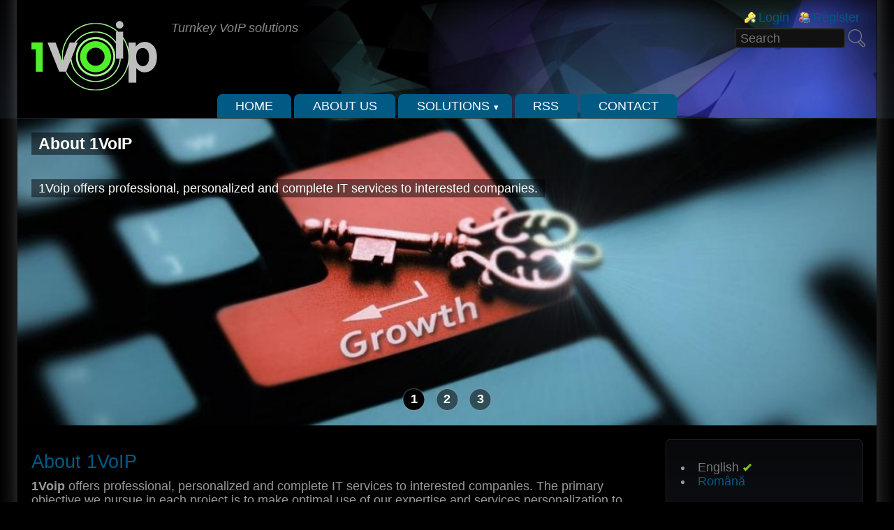

--- FILE ---
content_type: text/html; charset=utf-8
request_url: https://www.1voip.ro/en
body_size: 5042
content:
<!DOCTYPE html>
<html lang="en" dir="ltr" prefix="content: http://purl.org/rss/1.0/modules/content/ dc: http://purl.org/dc/terms/ foaf: http://xmlns.com/foaf/0.1/ og: http://ogp.me/ns# rdfs: http://www.w3.org/2000/01/rdf-schema# sioc: http://rdfs.org/sioc/ns# sioct: http://rdfs.org/sioc/types# skos: http://www.w3.org/2004/02/skos/core# xsd: http://www.w3.org/2001/XMLSchema#">

<head>
<title>1VoIP | Turnkey VoIP solutions</title>
<meta name="HandheldFriendly" content="true" />
<meta name="viewport" content="width=device-width, initial-scale=1" />
<meta name="MobileOptimized" content="width" />
<meta http-equiv="Content-Type" content="text/html; charset=utf-8" />
<link rel="alternate" title="1VoIP RSS" href="https://www.1voip.ro/en/rss.xml" />
<link rel="shortcut icon" href="https://www.1voip.ro/sites/all/themes/black_hole/favicon.ico" />
      <link rel="stylesheet" media="screen" href="/sites/all/themes/black_hole/_custom/headerimg/rotate.php?1762375268" />
  <link rel="stylesheet" href="https://www.1voip.ro/sites/default/files/css/css_hn26HJafBdTYEpxYXgpP2XqtZdW1_nIQhyvBdODHpGk.css" media="all" />
<link rel="stylesheet" href="https://www.1voip.ro/sites/default/files/css/css_Wr2w82JtOau67F3zpaLRhTtwNBk899VnGg-d32Fy6gc.css" media="all" />
<link rel="stylesheet" href="https://www.1voip.ro/sites/default/files/css/css_Kwa0UDz4gWMoLxZZ6_LyNA2SBh8u5CnKedaVrxsr7mM.css" media="all" />
<link rel="stylesheet" href="https://www.1voip.ro/sites/default/files/css/css_0VzDLSFsuwv07ko__YdXeGiYRrbo0wKmBMMO-_ehjdI.css" media="all" />

<!--[if gt IE 8]><!-->
<link rel="stylesheet" href="https://www.1voip.ro/sites/default/files/css/css_OmrQI9K81HiQeQ4NtBX2BQF35baULgY_2HO01sxzlzw.css" media="all" />
<!--<![endif]-->
<link rel="stylesheet" href="https://www.1voip.ro/sites/default/files/css/css_zYuG1-uwKNuFyoPz6DZlVv4kQcxQzwayMaKnGnpJj4k.css" media="screen" />
<link rel="stylesheet" href="https://www.1voip.ro/sites/default/files/css/css_pFE9IjArsDnCCfB67VpBZVFbQE_vRzPtart1Gj63dGQ.css" media="all" />
<link rel="stylesheet" href="https://www.1voip.ro/sites/default/files/css/css_RVGcyNfrfxbj5HnIHPqTUKNZUZ5XJILVSfwvvTcJEoU.css" media="print" />
<script src="//code.jquery.com/jquery-1.12.4.min.js"></script>
<script>window.jQuery || document.write("<script src='/sites/all/modules/jquery_update/replace/jquery/1.12/jquery.min.js'>\x3C/script>")</script>
<script src="https://www.1voip.ro/sites/default/files/js/js_GOikDsJOX04Aww72M-XK1hkq4qiL_1XgGsRdkL0XlDo.js"></script>
<script src="https://www.1voip.ro/sites/default/files/js/js_onbE0n0cQY6KTDQtHO_E27UBymFC-RuqypZZ6Zxez-o.js"></script>
<script src="https://www.1voip.ro/sites/default/files/js/js_KCd8rbJYUruV1tRJnh4um34UYvyhlrSVCPR1jNko2h8.js"></script>
<script>jQuery.extend(Drupal.settings, {"basePath":"\/","pathPrefix":"en\/","setHasJsCookie":0,"ajaxPageState":{"theme":"black_hole","theme_token":"IUKwin29xiqObqWLUMnRKsxaQmA7m8lGVSlNbcv2oS8","js":{"sites\/all\/themes\/black_hole\/js\/jquery.flexslider-min.js":1,"sites\/all\/themes\/black_hole\/js\/slide.js":1,"\/\/code.jquery.com\/jquery-1.12.4.min.js":1,"0":1,"misc\/jquery-extend-3.4.0.js":1,"misc\/jquery-html-prefilter-3.5.0-backport.js":1,"misc\/jquery.once.js":1,"misc\/drupal.js":1,"sites\/all\/modules\/jquery_update\/js\/jquery_browser.js":1,"misc\/form-single-submit.js":1,"misc\/form.js":1},"css":{"sites\/all\/themes\/black_hole\/css\/drupal\/drupal-system-min.css":1,"sites\/all\/themes\/black_hole\/css\/drupal\/drupal-default-min.css":1,"sites\/all\/modules\/views\/css\/views.css":1,"sites\/all\/modules\/ctools\/css\/ctools.css":1,"modules\/locale\/locale.css":1,"sites\/all\/themes\/black_hole\/css\/yui\/pure-min.css":1,"sites\/all\/themes\/black_hole\/css\/yui\/grids-responsive-min.css":1,"sites\/all\/themes\/black_hole\/css\/slider-full.css":1,"sites\/all\/themes\/black_hole\/css\/style-bh.css":1,"sites\/all\/themes\/black_hole\/css\/protostar.css":1,"sites\/all\/themes\/black_hole\/_custom\/custom-style.css":1,"sites\/all\/themes\/black_hole\/css\/print.css":1}},"urlIsAjaxTrusted":{"\/en":true}});</script>
</head>

<body id="pid-node" class="html front not-logged-in one-sidebar sidebar-second page-node i18n-en not-admin bni48 mc fs1 nb1 nbl rnd pi himg lg-en" >
  <div id="skip-link">
    <a href="#main" class="element-invisible element-focusable">Skip to main content</a>
    <a href="#search-block-form" class="element-invisible element-focusable">Skip to search</a>
  </div>

<div id="pgwp">
<div id="top_bg">
<div class="sizer0 clearfix" style="max-width: 80em;">
<div id="top_left">
<div id="top_right">
<div id="headimg">

<div id="header" role="banner">
<div class="clearfix">
  <div id="top-elements">
    <div id="user_links"><div class="element-invisible">Login links</div><ul class="links inline"><li class="ulog first"><a href="/en/user" rel="nofollow">Login</a></li><li class="ureg"><a href="/en/user/register" rel="nofollow">Register</a></li></ul></div>    <div id="topreg">  <div class="region region-topreg">
    <div class="block-wrapper odd block_1">
  <div id="block-search-form" class="block block-search ">
                <div class="content">
      <form action="/en" method="post" id="search-block-form" class="pure-form" accept-charset="UTF-8"><div><div class="container-inline">
      <h2 class="element-invisible">Search form</h2>
    <div class="form-item form-type-textfield form-item-search-block-form">
  <label class="element-invisible" for="edit-search-block-form--2">Search </label>
 <input title="Enter the terms you wish to search for." placeholder="Search" type="text" id="edit-search-block-form--2" name="search_block_form" value="" size="15" maxlength="128" class="form-text" />
</div>
<div class="form-actions form-wrapper" id="edit-actions"><input alt="Search" type="image" id="edit-submit" name="submit" src="/sites/all/themes/black_hole/images/all/search.svg" class="pure-button form-submit" /></div><input type="hidden" name="form_build_id" value="form-C3643GSY4i1hXcsk6MRVdxkO8AjRBnLdK6ca5jGogFE" />
<input type="hidden" name="form_id" value="search_block_form" />
</div>
</div></form>    </div>
  </div>
</div>
  </div>
</div>  </div>
  <a href="/en" title="Home"><img src="https://www.1voip.ro/sites/all/themes/1voip-logo_bk.png" alt="Home" class="logoimg" /></a>  <div id="name-and-slogan">
    <div id="site-slogan">Turnkey VoIP solutions</div>  </div>
</div>
<div class="menuband clearfix">
  <div id="menu" class="menu-wrapper">
      <a href="/en" class="pure-menu-heading" title="Turnkey VoIP solutions">
      <img src="https://www.1voip.ro/sites/all/themes/1voip-logo_bk.png" alt="Home" class="logomob" />          </a>
        <a href="#" id="toggles" class="menu-toggle"><s class="bars"></s><s class="bars"></s><div class="element-invisible">toggle</div></a>
    <div class="pure-menu pure-menu-horizontal menu-transform" role="navigation" aria-label="Menu">
      <div class="element-invisible">Main menu</div>
      <ul  class="pure-menu-list"><li class="pure-menu-item"><a href="https://www.1voip.ro/" title="home" class="first leaf pure-menu-link menu-218">Home</a></li><li class="pure-menu-item"><a href="/en/about-1voip" title="About 1VoIP" class="leaf pure-menu-link menu-1091">About us</a></li><li class="pure-menu-item pure-menu-has-children pure-menu-allow-hover"><a href="/en/voip-solutions" title="VoIP Solutions" class="expanded pure-menu-link menu-1098">Solutions</a><ul  class="pure-menu-children"><li class="pure-menu-item"><a href="/en/voip-solutions/pbx-1voip-features" title="PBX features" class="first last leaf pure-menu-link menu-1100">PBX features</a></li></ul>
</li><li class="pure-menu-item"><a href="/en/aggregator" title="Feed aggregator" class="leaf pure-menu-link menu-788">RSS</a></li><li class="pure-menu-item"><a href="/en/contact" title="contact" class="last leaf pure-menu-link menu-466">Contact</a></li></ul>
    </div>
    </div>
</div>
</div>

</div></div></div></div></div>

<div id="body_bg">
<div class="sizer0 clearfix" style="max-width: 80em;">
<div id="body_left">
<div id="body_right">

      
<div id="slider" role="complementary" >
<ul class="slides">
    <li>
    <div class="post slide1">
    <div class="entry-container">
    <div class="txww">
      <div class="entry-header"><div class="entry-title"><a href="/en/about-1voip">About 1VoIP</a></div></div>
      <div class="entry-summary">1Voip offers professional, personalized and complete IT services to interested companies.</div>
    </div>
    </div>
    <a href="/en/about-1voip">
    <img src="//radut.eu/cdn/sliderimg/all/hires-1.jpg" class="slide-image" style="max-height: 25em" alt="About 1VoIP" /></a>
    </div>
  </li>
      <li>
    <div class="post slide2">
    <div class="entry-container">
    <div class="txww">
      <div class="entry-header"><div class="entry-title"><a href="/en/voip-solutions">VoIP Solutions</a></div></div>
      <div class="entry-summary">From the connectivity point of view, 1VoIP can adapt almost any combination of hardware</div>
    </div>
    </div>
    <a href="/en/voip-solutions">
    <img src="//radut.eu/cdn/sliderimg/all/hires-2.jpg" class="slide-image" style="max-height: 25em" alt="" /></a>
    </div>
  </li>
      <li>
    <div class="post slide3">
    <div class="entry-container">
    <div class="txww">
      <div class="entry-header"><div class="entry-title"><a href="/en/voip-solutions/pbx-1voip-features">PBX features</a></div></div>
      <div class="entry-summary"></div>
    </div>
    </div>
    <a href="/en/voip-solutions/pbx-1voip-features">
    <img src="//radut.eu/cdn/sliderimg/all/hires-3.jpg" class="slide-image" style="max-height: 25em" alt="" /></a>
    </div>
  </li>
          </ul>
</div>
  <div class="clearfix">


<div id="breadcrumb" class="clearfix"></div><div class="by"><a href="https://www.radut.com/lean-six-sigma" title="LSS">by Dr. Radut</a></div>

<div id="middlecontainer" class="pure-g">
  <div class="pure-u-1 pure-u-lg-18-24">
    <div id="main" role="main">
                              <div class="tabs"></div>
                          <div class="region region-content">
    <div class="block-wrapper odd block_1">
  <div id="block-system-main" class="block block-system ">
                <div class="content">
      <div id="node-18" class="node node-book node-promoted node-teaser clearfix" about="/en/about-1voip" typeof="sioc:Item foaf:Document">

  
    <h2 class="title"><a href="/en/about-1voip" title="About 1VoIP ">About 1VoIP </a></h2>  <span property="dc:title" content="About 1VoIP " class="rdf-meta element-hidden"></span><span property="sioc:num_replies" content="0" datatype="xsd:integer" class="rdf-meta element-hidden"></span>
  
  <div class="content clearfix">
    <div class="field field-name-body field-type-text-with-summary field-label-hidden"><div class="field-items"><div class="field-item even" property="content:encoded"><p><b>1Voip</b> offers professional, personalized and complete IT services to interested companies. The primary objective we pursue in each project is to make optimal use of our expertise and services personalization to develop solutions that perfectly match customer needs, helping them to improve their infrastructure and business processes. The added efficiency gain allows customers to target their financial resources and time to grow their business.</p></div></div></div>  </div>

  <ul class="links inline"><li class="node-readmore first"><a href="/en/about-1voip" rel="tag" title="About 1VoIP ">Read more<span class="element-invisible"> about About 1VoIP </span></a></li>
<li class="translation_ro last"><a href="/ro/despre-1voip" title="Despre 1VoIP" class="translation-link" xml:lang="ro">Română</a></li>
</ul>
  
</div>
<div id="node-22" class="node node-book node-promoted node-teaser clearfix" about="/en/voip-solutions" typeof="sioc:Item foaf:Document">

  
    <h2 class="title"><a href="/en/voip-solutions" title="VoIP Solutions">VoIP Solutions</a></h2>  <span property="dc:title" content="VoIP Solutions" class="rdf-meta element-hidden"></span><span property="sioc:num_replies" content="0" datatype="xsd:integer" class="rdf-meta element-hidden"></span>
  
  <div class="content clearfix">
    <div class="field field-name-body field-type-text-with-summary field-label-hidden"><div class="field-items"><div class="field-item even" property="content:encoded"><p>From the connectivity point of view, <b>1VoIP</b> can adapt  almost any combination of the following variants:</p>
<ul>
<li>Integration of classic analogue phones (possibly already acquired) into the VoIP <b>(Voice over IP)</b> network by using external adapters such as Cisco, Grandstream or Welltech;</li>
<li>interconnection of analogue external lines (e.g. Romtelecom) to the company data network through Grandstream or Welltech external adapters;</li>
<li>Type E1 or GSM interconnection (with one or more channels - for example, with each mobile operator you want) via external GSM adapters;</li>
<li>Interconnect the customized PBX with any external (analog, E1, GSM) or telephone (analogue, digital or VoIP) external lines via Digium, Synway, beroNet and Openvox internal adapters.</li>
</ul>
</div></div></div>  </div>

  <ul class="links inline"><li class="node-readmore first"><a href="/en/voip-solutions" rel="tag" title="VoIP Solutions">Read more<span class="element-invisible"> about VoIP Solutions</span></a></li>
<li class="translation_ro last"><a href="/ro/solutii-voip" title="Solutii VoIP" class="translation-link" xml:lang="ro">Română</a></li>
</ul>
  
</div>
<div id="node-24" class="node node-book node-promoted node-teaser clearfix" about="/en/voip-solutions/looking-for-a-cheap-voip" typeof="sioc:Item foaf:Document">

  
    <h2 class="title"><a href="/en/voip-solutions/looking-for-a-cheap-voip" title="Looking for a cheap VoIP?">Looking for a cheap VoIP?</a></h2>  <span property="dc:title" content="Looking for a cheap VoIP?" class="rdf-meta element-hidden"></span><span property="sioc:num_replies" content="0" datatype="xsd:integer" class="rdf-meta element-hidden"></span>
  
  <div class="content clearfix">
    <div class="field field-name-body field-type-text-with-summary field-label-hidden"><div class="field-items"><div class="field-item even" property="content:encoded"><p><b>1VoIP</b> offers the personalized solution at competitive prices tailored to your needs.</p>
<p>Customized solutions provide maximum flexibility based on regular hardware (including desktop), provided by 1VoIP or provided by the customer, equipped with internal telephone cards (adapters) according to the desired connectivity types and with Open Source software (Linux  operating system, Asterisk telephony server).</p>
</div></div></div>  </div>

  <ul class="links inline"><li class="node-readmore first"><a href="/en/voip-solutions/looking-for-a-cheap-voip" rel="tag" title="Looking for a cheap VoIP?">Read more<span class="element-invisible"> about Looking for a cheap VoIP?</span></a></li>
<li class="translation_ro last"><a href="/ro/solutii-voip/cauti-o-centrala-voip-ieftina" title="Cauti o centrala VoIP ieftina?" class="translation-link" xml:lang="ro">Română</a></li>
</ul>
  
</div>
    </div>
  </div>
</div>
  </div>
      <a href="/en/rss.xml" class="feed-icon" title="Subscribe to 1VoIP RSS"><img class="pure-img" typeof="foaf:Image" src="https://www.1voip.ro/misc/feed.png" width="16" height="16" alt="Subscribe to 1VoIP RSS" /></a>    </div>
  </div>
  <div class="pure-u-1 pure-u-lg-6-24">
    <div id="sidebar-right" role="complementary">  <div class="region region-sidebar-second">
    <div class="block-wrapper odd block_1">
  <div id="block-locale-language" class="block block-locale themed-block">
                <div class="content">
      <ul class="language-switcher-locale-url"><li class="en first active"><a href="/en" class="language-link active" xml:lang="en">English</a></li>
<li class="ro last"><a href="/ro" class="language-link" xml:lang="ro">Română</a></li>
</ul>    </div>
  </div>
</div>
<div class="block-wrapper even block_2">
  <div id="block-block-3" class="block block-block themed-block">
                  <div class="block-icon"></div>
                <div class="title block-title">Contact</div>
                    <div class="content">
      
<p><b>Network & Accounting Adviser</b></p>
<p>39 Dinicu Golescu Bvd., bl.5, sc.3, ap.84, Bucharest-1, Romania </p>
<p>Tel.: +4&nbsp;0731&nbsp;489152, +4&nbsp;0766&nbsp;489152, <a href="https://www.1voip.ro/en/contact" rel="nofollow">E-mail</a></p>
    </div>
  </div>
</div>
<div class="block-wrapper odd block_3">
  <div id="block-node-syndicate" class="block block-node themed-block">
                <div class="content">
      <a href="/en/rss.xml" class="feed-icon" title="Subscribe to Syndicate"><img class="pure-img" typeof="foaf:Image" src="https://www.1voip.ro/misc/feed.png" width="16" height="16" alt="Subscribe to Syndicate" /></a>    </div>
  </div>
</div>
  </div>
</div>
  </div>
</div>
</div>


  <div role="navigation" aria-label="Menu 2">
  <div class="element-invisible">Main menu</div><ul id="menu2" class="links clearfix"><li class="menu-218 first"><a href="https://www.1voip.ro/" title="home">Home</a></li>
<li class="menu-1091"><a href="/en/about-1voip" title="About 1VoIP">About us</a></li>
<li class="menu-1098"><a href="/en/voip-solutions" title="VoIP Solutions">Solutions</a></li>
<li class="menu-788"><a href="/en/aggregator" title="Feed aggregator">RSS</a></li>
<li class="menu-466 last"><a href="/en/contact" title="contact">Contact</a></li>
</ul>    </div>

</div></div></div></div>

<div id="bottom_bg">
<div class="sizer0 clearfix" style="max-width: 80em;">
<div id="bottom_left">
<div id="bottom_right">

<div id="footer" class="pure-g" role="contentinfo">
<div class="pure-u-1 pure-u-md-1-5"></div>
<div class="pure-u-1 pure-u-md-3-5">  <div class="region region-footer">
    <div class="block-wrapper odd block_1">
  <div id="block-block-1" class="block block-block ">
                <div class="content">
      
<p>Copyright © <a href="/">1VoIP.ro</a></p>
    </div>
  </div>
</div>
  </div>
</div>
<div class="pure-u-1 pure-u-md-1-5"></div>
</div>
<div id="brand"></div>

</div></div></div></div></div>
<script src="https://www.1voip.ro/sites/default/files/js/js_6ZUsuCN2q5ZJCkKN8unpNsxAxo0_b49OwI4Rc5aw0RY.js"></script>

<!--[if IE 9]>
<script async src="/sites/all/themes/black_hole/js/classList.min.js"></script>
<![endif]-->
<!--[if gte IE 9]><!-->
<script async src="/sites/all/themes/black_hole/js/toggles.min.js"></script>
<!--<![endif]-->
</body>
</html>

--- FILE ---
content_type: text/css;charset=UTF-8
request_url: https://www.1voip.ro/sites/all/themes/black_hole/_custom/headerimg/rotate.php?1762375268
body_size: -307
content:
.himg #headimg {background: #000 url(ephemeral_b.jpg) no-repeat 100% 100%;}

--- FILE ---
content_type: text/css
request_url: https://www.1voip.ro/sites/default/files/css/css_pFE9IjArsDnCCfB67VpBZVFbQE_vRzPtart1Gj63dGQ.css
body_size: 5422
content:
body{margin:0;padding:0;background-color:#000;color:#999;}.fs0{font-size:1em;}.fs1{font-size:1.1em;}.fs2{font-size:1.2em;}.clearfix{min-height:0;}#pgwp{position:relative;}.sizer0{margin:0 auto;}#middlecontainer,#sidebar-left,#sidebar-right{margin:10px;}#main{margin:7px 10px;}#top_right,#body_right{padding:0 25px;}h1,h2{padding-bottom:.3em;margin:.6em 0;}h3,h4,h5,h6{margin:.9em 0 0 0;}h1{font-size:1.6em;line-height:normal;}h2,h3.block-title,.block-title{font-size:1.3em;font-weight:bold;}h3{font-size:1.1em;}h4,h5,h6{font-size:1em;}p{margin-top:.5em;margin-bottom:.9em;}a{text-decoration:none;}a:hover,a:focus{text-decoration:underline;}fieldset{border:1px solid #333;}pre{background:#111;padding:.75em 1.5em;border:1px solid #222;}table{width:100%;}th,td{padding:.3em;background:#000;}tr.dblog-error,tr.dblog-info,#admin-dblog td.active{background:#000;}.links{margin:0;clear:both;}.comment .links{margin-bottom:0;}ul{list-style-position:inside;}ul.links{padding:0;}ul.links li{display:inline;list-style-type:none;padding:0 4px;}ul.links li.first,ul.links li.taxonomy-term-reference-0{border:none;}ul.primary{white-space:normal;border-bottom:1px solid #444;}ul.primary li a{background-color:#222;border-color:#444;}ul.primary li.active a{background-color:#000;border:1px solid #444;border-bottom:1px solid #000;color:#999;}ul.primary li a:hover{background-color:#111;border-color:#333;border-bottom-color:#111;}#help{font-size:.9em;margin-bottom:1em;}.error{border-color:red;}.title,.title a{margin:0 auto;}.block{padding-bottom:.75em;margin-bottom:.5em;}.block .title{padding:0;margin:0 0 .25em 0;}.block title a{font-weight:bold;}.block .content{padding:0;margin:0;}.block ul{padding:0 .6em;}.themed-block{padding:5px;margin-bottom:15px;}.themed-block .title{padding:6px;}.themed-block .content{padding:6px;}.sections .block{margin:15px 20px;}.sections .themed-block{margin:15px 10px 0;}.field-name-body ul{padding:0 1.6em;}.field-type-taxonomy-term-reference{clear:both;margin:.3em 0;}#header .block-search .pure-form input[type="text"]{padding:.2em .4em;width:9em;float:none;}#header #search-block-form input[type=image].pure-button{width:1.5em;height:1.5em;margin:.4em 0 0 0;float:right;}#search-block-form input[type="submit"].pure-button{padding:.2em .4em;}#search-block-form input[type="text"]{float:left;}#search-block-form input[type=image].pure-button{border:none !important;box-shadow:none !important;padding:0;background-color:transparent;width:2em;height:2em;}#search-block-form input[type=image].pure-button:focus,#search-block-form input[type=image].pure-button:hover{background-image:none;filter:invert(100%) sepia(0%) saturate(7432%) hue-rotate(292deg) brightness(104%) contrast(114%);}#main h2.title a{font-size:120%;line-height:normal;font-weight:normal;text-transform:none;}#main h1.title{font-size:160%;padding:10px 0;font-weight:normal;text-transform:none;}.node{margin:.5em 0 2em 0;}.node.teaser{padding-bottom:5px;}.node .content,.comment .content{margin:.5em 0;}.submitted{font-size:.8em;}.comment{padding:.5em;margin-bottom:1em;}.comment .title{padding:10px 0 12px 19px;}.comment .title a{font-weight:normal;}.comment .new{text-align:right;font-weight:bold;font-size:.8em;float:right;color:red;}.comment-wrapper{padding:25px 0;}.title.comments-header,.title.comment-form{margin:25px 0 15px 0;}.node .user-picture,.comment .user-picture{float:right;padding:0 0 .5em .5em;}.node-unpublished,.comment-unpublished{background:#2B0000 !important;}.signature p{font-size:.85em;margin:7px 0;}blockquote{padding:0 0 0 .5em;border-left:4px solid #aaa;font-style:italic;}.messages{padding:.3em;margin-bottom:1em;}.form-item label{font-size:1em;}#header .block,#header .content,#footer .block{margin:0;padding:0;}.logoimg{float:left;padding:15px 20px 0;}#name-and-slogan{padding:30px 20px;}#site-name{margin:0;padding:0;}#site-slogan{font-style:italic;}p#site-name a,p#site-name a:hover,h1#site-name a,h1#site-name a:hover{font-weight:normal;text-decoration:none;line-height:normal;}p#site-name a,p#site-name a:hover{font-size:2.4em;}h1#site-name a,h1#site-name a:hover{font-size:1.5em;}#top-elements{float:right;text-align:right;padding:15px;}#mission{margin-top:10px;padding:0 10px;font-weight:normal;}#user_links{padding:10px 0;display:inline;}.breadcrumb{padding:10px 20px;font-size:.85em;clear:both;}.breadcrumb,.breadcrumb a{font-weight:normal;}ul.breadcrumb{margin:0;}ul.breadcrumb li{display:inline;}#section1{padding:5px 10px 0;}#section2{padding:0 10px 20px;}#main .block{padding-top:10px;}#footer{text-align:center;font-size:.9em;margin:5px 20px 0;min-height:3em;}.by{position:absolute;bottom:0;right:0;text-align:right;clear:both;font-size:.75em;margin:-1em 1em;}.by a:hover{text-decoration:none;}#forum td{padding:.5em;}#forum td.container .name a{padding:10px 0 10px 40px;}#forum td .name a{font-weight:bold;}.block-forum h3{margin-bottom:.5em;}.in-maintenance #main{width:85%;margin:50px auto;}.book-navigation ul.menu{clear:both;margin:0;padding:1em 2em;border:none;}.page-admin th,.page-admin td{padding:.1em .3em;}.himg #headimg{border-bottom:1px solid #222;}div.vertical-tabs,.vertical-tabs ul.vertical-tabs-list,.vertical-tabs ul.vertical-tabs-list li{background:#111;border:1px solid #333;}.vertical-tabs ul.vertical-tabs-list li.selected{background-color:#333;}.vertical-tabs ul.vertical-tabs-list .selected strong{color:#999;}.form-text,.form-select,.form-textarea{color:#999;}.panel-col-top .node .content{background-image:none;}.block-image .content{text-align:center;padding:0 !important;background:none !important;}.mceContentBody{background:#111 !important;}.mceContentBody a:link{font-weight:normal;}.view .view-comments-recent .views-field-subject{font-weight:bold;}.view .views-admin-links li{background:transparent !important;}.block-gmaplocation .content{text-align:center;}.block-gmaplocation a.active{background-image:none !important;padding:0 !important;}li.topic_reply{list-style-type:none;}.sitemap-box h2,.byy{display:none;}.pane-content h2.title a{font-size:1.4em;}.page-admin-appearance-settings .fieldset-wrapper{margin:0 0 0 1em;}.pure-button,.form-item{margin:.2em;}.pure-form select{padding:.4em .7em;}#header .form-text,#header .pure-button{display:inline-block;}#header .form-text{margin:.3em 0;}.pure-form input,.pure-form select{max-width:100%;}.item-list .pager li{padding:0;margin:0 -0.15em;}.pure-paginator li a{margin:0;}.pure-paginator .pure-button{border-radius:0;border:0 !important;}.pure-paginator a{text-decoration:none;}.block .content ul.pager{padding:10px 0 0 0;}.ml .pure-menu-horizontal,.ml #submenu{text-align:left;}.mc .pure-menu-horizontal,.mc #submenu,#menu2{text-align:center;}.mr .pure-menu-horizontal,.mr #submenu{text-align:right;}#submenu{padding:1px 20px;}#submenu li{border:none;padding:2px 0;}#submenu a{display:inline-block;padding:2px 5px;}#submenu li a:hover,#menu2 a:hover,#footer a:hover{text-decoration:none;}.menu-wrapper{-webkit-font-smoothing:antialiased;position:relative;z-index:90;}.pure-menu-heading{padding:.4em 0 0 0;font-size:1.3em;font-weight:bold;text-decoration:none !important;text-transform:none;white-space:normal;float:left;display:none;}.menu-toggle{width:2.3em;height:2.3em;float:right;margin:0 10px 0 0;display:none;}.menu-toggle .bars{display:block;width:1.25em;height:.13em;border-radius:6.25em;position:relative;top:1.2em;left:.5em;-webkit-transition:all .5s;-moz-transition:all .5s;-ms-transition:all .5s;transition:all .5s;}.menu-toggle .bars:first-child{top:1.3em;-webkit-transform:translateY(-6px);-moz-transform:translateY(-6px);-ms-transform:translateY(-6px);transform:translateY(-6px);}.menu-toggle.x .bars{-webkit-transform:rotate(45deg);-moz-transform:rotate(45deg);-ms-transform:rotate(45deg);transform:rotate(45deg);}.menu-toggle.x .bars:first-child{-webkit-transform:rotate(-45deg);-moz-transform:rotate(-45deg);-ms-transform:rotate(-45deg);transform:rotate(-45deg);}.open .menu-transform{clear:both;}.pure-menu-horizontal{white-space:normal;}.pure-menu-list{padding:0 18px;}.pure-menu-list li{list-style:none;}.pure-menu-link,.pure-menu-disabled{padding:.4em 1.5em;}.pure-menu-link{text-decoration:none !important;text-transform:uppercase;margin:0 2px;font-weight:500;text-align:left;}.pure-menu-children .pure-menu-link{margin:0;}.pure-menu-children .pure-menu-children{left:100%;top:0;}.pure-menu-children{display:block;opacity:0;visibility:hidden;-webkit-transition:all 0.35s ease-in;-moz-transition:all 0.35s ease-in;-o-transition:all 0.35s ease-in;transition:all 0.35s ease-in;}.pure-menu-item:hover > .pure-menu-children{opacity:1;visibility:visible;}.pure-menu-horizontal .pure-menu-has-children > .pure-menu-link:after{content:"\25BE";margin:0 -.6em 0 0;}.pure-menu-has-children .pure-menu-has-children > .pure-menu-link:after{content:"\25B8";}#soclinks{padding:5px;}#soclinks a,#soclinks a:hover,#soclinks a:focus{color:transparent !important;}#soclinks .sociallinks{background:url(/sites/all/themes/black_hole/images/all/_sprites_social.png) no-repeat 0 99px;display:inline-block;width:32px;height:32px;margin:0;padding:0;}.sociallinks:hover{opacity:0.5;}#soclinks .drupal{background-position:0 0;}#soclinks .facebook{background-position:0 -42px;}#soclinks .flickr{background-position:0 -84px;}#soclinks .googleplus{background-position:0 -126px;}#soclinks .instagram{background-position:0 -168px;}#soclinks .linkedin{background-position:0 -210px;}#soclinks .pinterest{background-position:0 -252px;}#soclinks .rss{background-position:0 -294px;}#soclinks .skype{background-position:0 -336px;}#soclinks .telegram{background-position:0 -378px;}#soclinks .tumblr{background-position:0 -420px;}#soclinks .twitter{background:url(/sites/all/themes/black_hole/images/all/social/twitter_xxx_32.png) no-repeat 0 0;}#soclinks .vimeo{background-position:0 -504px;}#soclinks .youtube{background-position:0 -546px;}.rnd .block.themed-block,div.messages,.rnd .form-actions .pure-button,.rnd #submenu a,.rnd #mission,.rnd .comment,.rnd .user-picture img,.rnd blockquote{-webkit-border-radius:5px;-moz-border-radius:5px;border-radius:5px;}.rnd .pure-menu-link,.rnd .pure-menu-link a:hover,.rnd .pure-menu-link a:focus{-webkit-border-radius:7px 7px 0 0;-moz-border-radius:7px 7px 0 0;border-radius:7px 7px 0 0;}.rnd .pure-menu-children .pure-menu-link,.rnd .pure-menu-children .pure-menu-link a:hover,.rnd .pure-menu-children .pure-menu-link a:focus{-webkit-border-radius:0;-moz-border-radius:0;border-radius:0;}.rnd .tabs a,.rnd .menu-toggle{border-radius:5px 5px 0 0;}.rnd .pure-paginator .first .pure-button{border-radius:6px 0px 0px 6px;}.rnd .pure-paginator .last .pure-button{border-radius:0px 6px 6px 0px;}.bi32 .block-icon,.bni32 .block-icon{position:absolute;width:32px;height:32px;margin:-5px 0 0 -5px;}.bi32 .block-icon{background:url(/sites/all/themes/black_hole/images/all/_sprites_block32.png) no-repeat 0 99px;}.bni32 .block-icon{background:url(/sites/all/themes/black_hole/images/all/_sprites_blockn32.png) no-repeat 0 99px;}.bi48 .block-icon,.bni48 .block-icon{position:absolute;width:48px;height:48px;margin:-15px 0 0 -18px;}.bi48 .block-icon{background:url(/sites/all/themes/black_hole/images/all/_sprites_block48.png) no-repeat 0 99px;}.bni48 .block-icon{background:url(/sites/all/themes/black_hole/images/all/_sprites_blockn48.png) no-repeat 0 99px;}.bi32 .themed-block .title,.bi48 .themed-block .title,.bni32 .themed-block .title,.bni48 .themed-block .title{text-align:right;padding:6px 6px 6px 28px;}.bi32 .block-blog .block-icon,.bni32 .block-blog .block-icon{background-position:0 -32px;}.bi48 .block-blog .block-icon,.bni48 .block-blog .block-icon{background-position:0 -48px;}.bi32 .block-image .block-icon,.bi32 .block-image_attach .block-icon,.bni32 .block-image .block-icon,.bni32 .block-image_attach .block-icon,.block-gallery_assist .block-icon{background-position:0 -64px;}.bi48 .block-image .block-icon,.bi48 .block-image_attach .block-icon,.bni48 .block-image .block-icon,.bni48 .block-image_attach .block-icon,.block-gallery_assist .block-icon{background-position:0 -96px;}.bi32 .block-comment .block-icon,.bi32 .comments-block-icon .block-icon,.bi32 #block-views-comments_recent-block .block-icon,.bni32 .block-comment .block-icon,.bni32 .comments-block-icon .block-icon,.bni32 #block-views-comments_recent-block .block-icon,.bi48 .block-comment .block-icon,.bi48 .comments-block-icon .block-icon,.bi48 #block-views-comments_recent-block .block-icon,.bni48 .block-comment .block-icon,.bni48 .comments-block-icon .block-icon,.bni48 #block-views-comments_recent-block .block-icon{background-position:0 0;}.bi32 .block-forum .block-icon,.bi32 #block-views-comments_recent-block .block-title,.bni32 .block-forum .block-icon,.bni32 #block-views-comments_recent-block .block-title{background-position:0 -96px;}.bi48 .block-forum .block-icon,.bi48 #block-views-comments_recent-block .block-title,.bni48 .block-forum .block-icon,.bni48 #block-views-comments_recent-block .block-title{background-position:0 -144px;}.bi32 .block-book .block-icon,.bni32 .block-book .block-icon{background-position:0 -544px;}.bi48 .block-book .block-icon,.bni48 .block-book .block-icon{background-position:0 -816px;}.bi32 .block-views .block-icon,.bni32 .block-views .block-icon{background-position:0 -128px;}.bi48 .block-views .block-icon,.bni48 .block-views .block-icon{background-position:0 -192px;}.bi32 #block-user-login .block-icon,.bni32 #block-user-login .block-icon{background-position:0 -288px;}.bi48 #block-user-login .block-icon,.bni48 #block-user-login .block-icon{background-position:0 -432px;}.bi32 #block-system-navigation .block-icon,.bi32 #block-system-user-menu .block-icon,.bni32 #block-system-navigation .block-icon,.bni32 #block-system-user-menu .block-icon{background-position:0 -160px;}.bi48 #block-system-navigation .block-icon,.bi48 #block-system-user-menu .block-icon,.bni48 #block-system-navigation .block-icon,.bni48 #block-system-user-menu .block-icon{background-position:0 -240px;}.bi32 #block-system-management .block-icon,.bni32 #block-system-management .block-icon{background-position:0 -224px;}.bi48 #block-system-management .block-icon,.bni48 #block-system-management .block-icon{background-position:0 -336px;}.bi32 .block-shortcut .block-icon,.bni32 .block-shortcut .block-icon{background-position:0 -608px;}.bi48 .block-shortcut .block-icon,.bni48 .block-shortcut .block-icon{background-position:0 -912px;}.bi32 #block-menu-devel .block-icon,.bni32 #block-menu-devel .block-icon{background-position:0 -224px;}.bi48 #block-menu-devel .block-icon,.bni48 #block-menu-devel .block-icon{background-position:0 -336px;}.bi32 #block-user-new .block-icon,.bi32 #block-user-online .block-icon,.bni32 #block-user-new .block-icon,.bni32 #block-user-online .block-icon{background-position:0 -448px;}.bi48 #block-user-new .block-icon,.bi48 #block-user-online .block-icon,.bni48 #block-user-new .block-icon,.bni48 #block-user-online .block-icon{background-position:0 -672px;}.bi32 .block-simplenews .block-icon,.bi32 .block-google_groups .block-icon,.bi32 .block-aggregator .block-icon,.bni32 .block-simplenews .block-icon,.bni32 .block-google_groups .block-icon,.bni32 .block-aggregator .block-icon{background-position:0 -192px;}.bi48 .block-simplenews .block-icon,.bi48 .block-google_groups .block-icon,.bi48 .block-aggregator .block-icon,.bni48 .block-simplenews .block-icon,.bni48 .block-google_groups .block-icon,.bni48 .block-aggregator .block-icon{background-position:0 -288px;}.bi32 .block-menu .block-icon,.bi32 .block-uc_catalog .block-icon,.bni32 .block-menu .block-icon,.bni32 .block-uc_catalog .block-icon{background-position:0 -256px;}.bi48 .block-menu .block-icon,.bi48 .block-uc_catalog .block-icon,.bni48 .block-menu .block-icon,.bni48 .block-uc_catalog .block-icon{background-position:0 -384px;}.bi32 .block-search .block-icon,.bi32 .block-google_cse .block-icon,.bni32 .block-search .block-icon,.bni32 .block-google_cse .block-icon{background-position:0 -320px;}.bi48 .block-search .block-icon,.bi48 .block-google_cse .block-icon,.bni48 .block-search .block-icon,.bni48 .block-google_cse .block-icon{background-position:0 -480px;}.bi32 .block-poll .block-icon,.bi32 .block-i18npoll .block-icon,.bni32 .block-poll .block-icon,.bni32 .block-i18npoll .block-icon{background-position:0 -352px;}.bi48 .block-poll .block-icon,.bi48 .block-i18npoll .block-icon,.bni48 .block-poll .block-icon,.bni48 .block-i18npoll .block-icon{background-position:0 -528px;}.bi32 .block-print .block-icon,.bi32 .block-print_mail .block-icon,.bni32 .block-print .block-icon,.bni32 .block-print_mail .block-icon{background-position:0 -384px;}.bi48 .block-print .block-icon,.bi48 .block-print_mail .block-icon,.bni48 .block-print .block-icon,.bni48 .block-print_mail .block-icon{background-position:0 -576px;}.bi32 #block-node-recent .block-icon,.bni32 #block-node-recent .block-icon{background-position:0 -416px;}.bi48 #block-node-recent .block-icon,.bni48 #block-node-recent .block-icon{background-position:0 -624px;}.bi32 .block-locale .block-icon,.bni32 .block-locale .block-icon{background-position:0 -480px;}.bi48 .block-locale .block-icon,.bni48 .block-locale .block-icon{background-position:0 -720px;}.bi32 .block-weather .block-icon,.bni32 .block-weather .block-icon{background-position:0 -512px;}.bi48 .block-weather .block-icon,.bni48 .block-weather .block-icon{background-position:0 -768px;}.bi32 .block-uc_cart .block-icon,.bni32 .block-uc_cart .block-icon{background-position:0 -576px;}.bi48 .block-uc_cart .block-icon,.bni48 .block-uc_cart .block-icon{background-position:0 -864px;}.bi32 .cart-block-icon-empty,.bi32 .cart-block-icon-full,.bni32 .cart-block-icon-empty,.bni32 .cart-block-icon-full,.bi48 .cart-block-icon-empty,.bi48 .cart-block-icon-full,.bni48 .cart-block-icon-empty,.bni48 .cart-block-icon-full{background:none;margin:0;width:0;}.book_printer img,.book_mail img,.book_pdf img{display:none;}.pi .book_printer,.pi .book_mail,.pi .book_pdf{margin:0 0 0 5px;padding:0 0 0 24px;}.pi .book_printer{background:url(/sites/all/themes/black_hole/images/all/icons/printer.png) no-repeat 4px center;}.pi .book_mail{background:url(/sites/all/themes/black_hole/images/all/icons/email.png) no-repeat 4px center;}.pi .book_pdf{background:url(/sites/all/themes/black_hole/images/all/icons/pdf.png) no-repeat 4px center;}.pi .field-type-taxonomy-term-reference{background:url(/sites/all/themes/black_hole/images/all/icons/tag.png) no-repeat left top;padding:0 0 0 20px;}.pi .region-sidebar-first a.active,.pi .region-sidebar-second a.active{background:url(/sites/all/themes/black_hole/images/all/icons/check.png) no-repeat right center;padding-right:20px;}.region-sidebar-first .block-title a.active,.region-sidebar-second .block-title a.active{background:none;padding:0;}.pi li.comment-approve a{background:url(/sites/all/themes/black_hole/images/all/icons/check.png) no-repeat left center;padding:0 0 0 20px;}.pi .comment-add a{background:url(/sites/all/themes/black_hole/images/all/icons/comment.png) no-repeat left center;padding:0 0 0 20px;}.pi .comment-comments a{background:url(/sites/all/themes/black_hole/images/all/icons/comments.png) no-repeat left center;padding:0 0 0 20px;}.pi li.comment-delete a{background:url(/sites/all/themes/black_hole/images/all/icons/trash.png) no-repeat left center;padding:0 0 0 20px;}.pi li.comment-edit a{background:url(/sites/all/themes/black_hole/images/all/icons/edit.png) no-repeat left center;padding:0 0 0 20px;}.pi li.comment-reply a{background:url(/sites/all/themes/black_hole/images/all/icons/reply.png) no-repeat left center;padding:0 0 0 20px;}.pi .book_add_child a{background:url(/sites/all/themes/black_hole/images/all/icons/page-add.png) no-repeat left center;padding:0 0 0 20px;}.pi .node-readmore a{background:url(/sites/all/themes/black_hole/images/all/icons/read_more.png) no-repeat left center;padding:0 0 0 17px;}.pi .more-link a{background:url(/sites/all/themes/black_hole/images/all/icons/more.png) no-repeat left -1px;padding:0 0 0 20px;font-size:.8em;}.pi li.uin,.pi li.uout,.pi li.ulog,.pi li.ureg{border:none;margin:0 5px;}.pi .blog_usernames_blog a,.pi #block-system-user-menu li.first,.pi li.uin{background:url(/sites/all/themes/black_hole/images/all/icons/user_green.png) no-repeat left center;padding:0 4px 0 20px;}.pi #block-system-user-menu li.last,.pi li.uout{background:url(/sites/all/themes/black_hole/images/all/icons/key_delete.png) no-repeat left center;padding:0 4px 0 20px;}.pi li.ulog,.pi li.comment_forbidden a{background:url(/sites/all/themes/black_hole/images/all/icons/key_add.png) no-repeat left center;padding:0 4px 0 20px;}.pi li.ureg{background:url(/sites/all/themes/black_hole/images/all/icons/user-multiple.png) no-repeat left center;padding:0 4px 0 20px;}@media screen and (max-width:64em){#top_right,#body_right,#sidebar-left,#sidebar-right,#section1,#section2,#main{padding:0;margin:0;}#top_left,#top_right,#top_bg,#body_left,#body_right,#middlecontainer{background:none !important;border:none;}.himg #headimg,#headimg{border:none;}.himg #headimg{background-position:100% 0;}.sections .block,.sections .themed-block{margin:10px;}#top-elements{padding:10px;}.breadcrumb{padding:0 10px;}#submenu{padding:1px 10px;}.divider{border:none !important;}.ml #submenu,.mr #submenu{text-align:center;}.nb1 #section1,.nb2 #section2,.nbl #sidebar-left,.nbr #sidebar-right,.pure-menu-horizontal,.logoimg,.by,#name-and-slogan{display:none;}.pure-menu-allow-hover:hover > .pure-menu-children{display:block;position:relative;left:0;padding:0 0 0 1em;}.pure-menu-has-children > .pure-menu-link:after,.pure-menu-has-children .pure-menu-has-children > .pure-menu-link:after{content:"\25BE" !important;}.pure-menu-heading,.menu-toggle{display:block;}.logomob{float:left;margin:-0.4em .3em 0 0;height:1.75em;}.pure-menu-list{padding:0 10px;}.pure-menu-link{margin:0;border-top:1px solid #111 !important;}.rnd .pure-menu-link,.rnd .pure-menu-link a:hover,.rnd .pure-menu-link a:focus{-webkit-border-radius:0;-moz-border-radius:0;border-radius:0;}}
#body_bg{border-bottom:1px solid #222;}#body_left{background:transparent url(/sites/all/themes/black_hole/images/all/fill_left.png) 0 0 repeat-y;}#body_right{background:transparent url(/sites/all/themes/black_hole/images/all/fill_right.png) 100% 0 repeat-y;}ul.links li{border-left:1px solid #2c2c2c;}.divider{border-left:1px dashed #222;}.node.teaser{border-bottom:1px dashed #222;}.submitted,.links{color:#666;}.comment{border:1px solid #2c2c2c;}.comment .title{background:transparent url(/sites/all/themes/black_hole/images/all/icon-comment.png) left center no-repeat;}.messages{background:#111;border:1px solid #333;}.form-item label,.item-list .title{color:#ddd;}#site-slogan{color:#888;}#mission{color:#acacac;border:solid 1px #222;}#breadcrumb,#breadcrumb a{color:#888 !important;}#footer,#footer a{color:#999;}#footer ul.links li{border-left:1px solid #6f6f6f;}.by,.by a,.by a:hover{color:#333 !important;}#aggregator .feed-source{background:#111;border:1px solid #333;}#forum td.forum,#forum td.posts{background:#111;}#forum td.topics,#forum td.last-reply{background:#222;}#forum td.statistics,#forum td.settings,#forum td.pager{border:1px solid #444;}#forum td.container{background:#0f0f0f url(/sites/all/themes/black_hole/images/all/forum-container.jpg) right top no-repeat;}#forum td.container .name a{background:transparent url(/sites/all/themes/black_hole/images/all/forum-link.png) left center no-repeat;}#profile .profile{border:1px solid #543;}ul li.leaf{list-style-image:url(/sites/all/themes/black_hole/images/all/menu-leaf.png);}ul li.expanded{list-style-image:url(/sites/all/themes/black_hole/images/all/menu-expanded.png);}ul li.collapsed{list-style-image:url(/sites/all/themes/black_hole/images/all/menu-collapsed.png);}#submenu a{border:1px solid #222;color:#888 !important;background:#111;}#submenu li a:hover{background:#242424;}#menu2 a{color:#999 !important;}#menu2 a:hover{color:#777 !important;}#footer a:hover{color:#777;}.book-navigation .page-links{border-top:1px dashed #2c2c2c;border-bottom:1px dashed #2c2c2c;}.cart-block-title-bar .arrow-up{background:transparent url(/sites/all/themes/black_hole/images/all/menu-up.png) no-repeat center center !important;}.cart-block-title-bar .arrow-down{background:transparent url(/sites/all/themes/black_hole/images/all/menu-expanded.png) no-repeat center center !important;}.category-grid-products table{border-top:1px dashed #222 !important;border-left:1px dashed #222 !important;}.category-grid-products td{border-right:1px dashed #222 !important;border-bottom:1px dashed #222 !important;background:transparent !important;}#top_bg{background:transparent url(/sites/all/themes/black_hole/images/protostar/fill_top.png) 0 100% repeat-x;}#top_left{background:transparent url(/sites/all/themes/black_hole/images/protostar/fill_top_left.png) 0 100% no-repeat;}#top_right{background:transparent url(/sites/all/themes/black_hole/images/protostar/fill_top_right.png) 100% 100% no-repeat;}h1,h2,h3{color:#005a84;}a,a:link,.title,.title a,.node .terms,#aggregator .news-item .categories,#aggregator .source,#aggregator .age,#forum td .name,.admin-panel .description{color:#005a84;}a:hover,li a.active{color:#777;}.block.themed-block{background:#000 url(/sites/all/themes/black_hole/images/protostar/fill_block.png) 0 100% repeat-x;border:1px solid #222;}.pure-button{color:#bbb;color:rgba(255,255,255,0.80);border:1px solid #666;background-color:#191919;}#edit-preview.pure-button{background-color:#D3EDA3;color:#000;}#edit-delete.pure-button{background-color:#F5AB9E;color:#000;}.pure-button-selected,a.pure-button-selected{background-color:#555;color:#000;}.pure-form input,.pure-form select,.pure-form textarea{border:1px solid #333 !important;box-shadow:inset 0 1px 3px #222 !important;background-color:#111;}.pure-form input:focus,.pure-form select:focus,.pure-form textarea:focus{border-color:#ED6015;}.pure-form select{border:1px solid #333;}.pure-form legend{color:#ccc;border-bottom:1px solid #1a1a1a;}.resizable-textarea .grippie{background-color:#111;border-color:#222;}.menu-toggle{background:#191919;border:1px solid #333;border-bottom:none;}.menu-toggle .bars{background:#888;}.pure-menu-heading{color:#005a84;}.pure-menu-link{color:#fff !important;background:#005a84;}.pure-menu-link:hover,.pure-menu-link:focus{background:#407697;}.pure-menu-children .pure-menu-link{background:#457fa2;border-left:1px solid #4987ab;border-top:1px solid #4987ab;border-right:1px solid #005a84;border-bottom:1px solid #005a84;}.pure-menu-children a:hover,.pure-menu-children a:focus{background:#3f7494;}@media screen and (max-width:48em){.pure-menu-link,.pure-menu-children,.pure-menu-children .pure-menu-link{border:none;color:#005a84 !important;background:none;}.pure-menu-link:hover,.pure-menu-link:focus,.pure-menu-children a:hover,.pure-menu-children a:focus{background:#191919;}.menuband{min-height:2.3em;border-bottom:1px solid #222;}.pure-menu-list{background:#000;}}
.logoimg{padding:30px 20px 5px 20px;}#middlecontainer{background:transparent url(/sites/all/themes/black_hole/images/all/_sidebarimg.png) 99% 99% no-repeat;}#brand{background:url(/sites/all/themes/black_hole/images/all/_brand.png) 50% 0 no-repeat;margin:0 auto;height:50px;}.block img{margin:auto;}#slider img{min-height:10em;}#slider img{animation-name:zoom;animation-duration:30s;animation-iteration-count:infinite;}@keyframes zoom{0%{transform:scale(1)}50%{transform:scale(1.15)}100%{transform:scale(1)}}@media screen and (max-width:64em){.himg #headimg,#headimg{background:none;}}@media screen and (max-width:35.5em){.field-item:last-child .pure-img{float:none;}}@media screen and (max-width:64em){#sidebar-left .block-wrapper,#sidebar-right .block-wrapper{width:48%;padding:0 1.5% 0 0;display:inline-block;vertical-align:top;}}@media screen and (max-width:48em){#sidebar-left .block-wrapper,#sidebar-right .block-wrapper{width:100%;padding:0;display:block;}}.dashed{border-bottom:1px dashed #ddd;}.center,.centre{text-align:center;margin-left:auto;margin-right:auto;}.eleft{float:left;margin-right:10px;}.eright{float:right;margin-left:10px;}.txright{text-align:right;}.txleft{text-align:left;}
